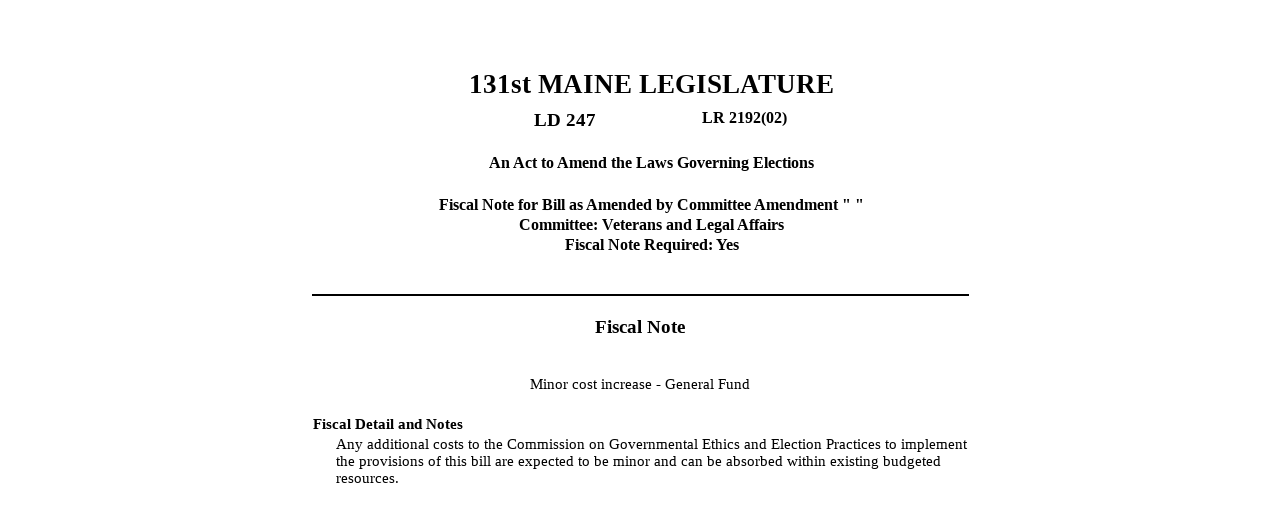

--- FILE ---
content_type: text/html
request_url: https://legislature.maine.gov/legis/bills/bills_131st/fiscalnotes/FN024702.htm
body_size: 2431
content:
<html xmlns:o="urn:schemas-microsoft-com:office:office"
xmlns:x="urn:schemas-microsoft-com:office:excel"
xmlns="http://www.w3.org/TR/REC-html40">

<head>
<meta http-equiv=Content-Type content="text/html; charset=windows-1252">
<meta name=ProgId content=Excel.Sheet>
<meta name=Generator content="Microsoft Excel 15">
<link rel=File-List href="fn219202_files/filelist.xml">
<style id="fn219202.xlsx_Styles">
<!--table
	{mso-displayed-decimal-separator:"\.";
	mso-displayed-thousand-separator:"\,";}
.xl1531046
	{padding-top:1px;
	padding-right:1px;
	padding-left:1px;
	mso-ignore:padding;
	color:black;
	font-size:10.0pt;
	font-weight:400;
	font-style:normal;
	text-decoration:none;
	font-family:"Times New Roman", sans-serif;
	mso-font-charset:0;
	mso-number-format:General;
	text-align:general;
	vertical-align:bottom;
	mso-background-source:auto;
	mso-pattern:auto;
	white-space:nowrap;}
.xl6331046
	{padding-top:1px;
	padding-right:1px;
	padding-left:1px;
	mso-ignore:padding;
	color:black;
	font-size:11.0pt;
	font-weight:400;
	font-style:normal;
	text-decoration:none;
	font-family:"Times New Roman", sans-serif;
	mso-font-charset:0;
	mso-number-format:General;
	text-align:general;
	vertical-align:bottom;
	mso-background-source:auto;
	mso-pattern:auto;
	white-space:nowrap;}
.xl6431046
	{padding-top:1px;
	padding-right:1px;
	padding-left:1px;
	mso-ignore:padding;
	color:black;
	font-size:11.0pt;
	font-weight:400;
	font-style:normal;
	text-decoration:none;
	font-family:"Times New Roman", serif;
	mso-font-charset:0;
	mso-number-format:General;
	text-align:general;
	vertical-align:bottom;
	mso-background-source:auto;
	mso-pattern:auto;
	white-space:nowrap;}
.xl6531046
	{padding-top:1px;
	padding-right:1px;
	padding-left:1px;
	mso-ignore:padding;
	color:black;
	font-size:11.0pt;
	font-weight:700;
	font-style:normal;
	text-decoration:none;
	font-family:"Times New Roman", serif;
	mso-font-charset:0;
	mso-number-format:General;
	text-align:center;
	vertical-align:top;
	mso-background-source:auto;
	mso-pattern:auto;
	white-space:nowrap;}
.xl6631046
	{padding-top:1px;
	padding-right:1px;
	padding-left:1px;
	mso-ignore:padding;
	color:black;
	font-size:11.0pt;
	font-weight:700;
	font-style:normal;
	text-decoration:none;
	font-family:"Times New Roman", serif;
	mso-font-charset:0;
	mso-number-format:General;
	text-align:general;
	vertical-align:top;
	mso-background-source:auto;
	mso-pattern:auto;
	white-space:nowrap;}
.xl6731046
	{padding-top:1px;
	padding-right:1px;
	padding-left:1px;
	mso-ignore:padding;
	color:black;
	font-size:11.0pt;
	font-weight:400;
	font-style:normal;
	text-decoration:none;
	font-family:"Times New Roman", serif;
	mso-font-charset:0;
	mso-number-format:General;
	text-align:right;
	vertical-align:top;
	mso-background-source:auto;
	mso-pattern:auto;
	white-space:nowrap;}
.xl6831046
	{padding-top:1px;
	padding-right:1px;
	padding-left:1px;
	mso-ignore:padding;
	color:black;
	font-size:11.0pt;
	font-weight:400;
	font-style:normal;
	text-decoration:none;
	font-family:"Times New Roman", serif;
	mso-font-charset:0;
	mso-number-format:General;
	text-align:center;
	vertical-align:top;
	border-top:none;
	border-right:none;
	border-bottom:2.0pt double windowtext;
	border-left:none;
	mso-background-source:auto;
	mso-pattern:auto;
	white-space:normal;}
.xl6931046
	{padding-top:1px;
	padding-right:1px;
	padding-left:1px;
	mso-ignore:padding;
	color:black;
	font-size:11.0pt;
	font-weight:700;
	font-style:normal;
	text-decoration:none;
	font-family:"Times New Roman", serif;
	mso-font-charset:0;
	mso-number-format:General;
	text-align:center;
	vertical-align:top;
	border-top:none;
	border-right:none;
	border-bottom:2.0pt double windowtext;
	border-left:none;
	mso-background-source:auto;
	mso-pattern:auto;
	white-space:nowrap;}
.xl7031046
	{padding-top:1px;
	padding-right:1px;
	padding-left:1px;
	mso-ignore:padding;
	color:black;
	font-size:11.0pt;
	font-weight:400;
	font-style:normal;
	text-decoration:none;
	font-family:"Times New Roman", serif;
	mso-font-charset:0;
	mso-number-format:General;
	text-align:center;
	vertical-align:top;
	mso-background-source:auto;
	mso-pattern:auto;
	white-space:normal;}
.xl7131046
	{padding-top:1px;
	padding-right:1px;
	padding-left:1px;
	mso-ignore:padding;
	color:black;
	font-size:12.0pt;
	font-weight:700;
	font-style:normal;
	text-decoration:none;
	font-family:"Times New Roman", serif;
	mso-font-charset:0;
	mso-number-format:General;
	text-align:center;
	vertical-align:top;
	mso-background-source:auto;
	mso-pattern:auto;
	white-space:nowrap;}
.xl7231046
	{padding-top:1px;
	padding-right:1px;
	padding-left:1px;
	mso-ignore:padding;
	color:black;
	font-size:14.0pt;
	font-weight:700;
	font-style:normal;
	text-decoration:none;
	font-family:"Times New Roman", serif;
	mso-font-charset:0;
	mso-number-format:General;
	text-align:center;
	vertical-align:top;
	mso-background-source:auto;
	mso-pattern:auto;
	white-space:nowrap;}
.xl7331046
	{padding-top:1px;
	padding-right:1px;
	padding-left:1px;
	mso-ignore:padding;
	color:black;
	font-size:11.0pt;
	font-weight:400;
	font-style:normal;
	text-decoration:none;
	font-family:"Times New Roman", serif;
	mso-font-charset:0;
	mso-number-format:General;
	text-align:general;
	vertical-align:top;
	mso-background-source:auto;
	mso-pattern:auto;
	white-space:normal;}
.xl7431046
	{padding-top:1px;
	padding-right:1px;
	padding-left:1px;
	mso-ignore:padding;
	color:black;
	font-size:20.0pt;
	font-weight:700;
	font-style:normal;
	text-decoration:none;
	font-family:"Times New Roman", serif;
	mso-font-charset:0;
	mso-number-format:General;
	text-align:center;
	vertical-align:top;
	mso-background-source:auto;
	mso-pattern:auto;
	white-space:nowrap;}
.xl7531046
	{padding-top:1px;
	padding-right:1px;
	padding-left:1px;
	mso-ignore:padding;
	color:black;
	font-size:12.0pt;
	font-weight:700;
	font-style:normal;
	text-decoration:none;
	font-family:"Times New Roman", serif;
	mso-font-charset:0;
	mso-number-format:General;
	text-align:center;
	vertical-align:middle;
	mso-background-source:auto;
	mso-pattern:auto;
	white-space:normal;}
.xl7631046
	{padding-top:1px;
	padding-right:1px;
	padding-left:1px;
	mso-ignore:padding;
	color:black;
	font-size:12.0pt;
	font-weight:700;
	font-style:normal;
	text-decoration:none;
	font-family:"Times New Roman", serif;
	mso-font-charset:0;
	mso-number-format:General;
	text-align:center;
	vertical-align:top;
	mso-background-source:auto;
	mso-pattern:auto;
	white-space:normal;}
-->
</style>
</head>

<body>
<!--[if !excel]>&nbsp;&nbsp;<![endif]-->
<!--The following information was generated by Microsoft Excel's Publish as Web
Page wizard.-->
<!--If the same item is republished from Excel, all information between the DIV
tags will be replaced.-->
<!----------------------------->
<!--START OF OUTPUT FROM EXCEL PUBLISH AS WEB PAGE WIZARD -->
<!----------------------------->

<div id=fn219202.xlsx align=center x:publishsource="Excel">

<table border=0 cellpadding=0 cellspacing=0 width=656 style='border-collapse:
 collapse;table-layout:fixed;width:493pt'>
 <col width=23 style='mso-width-source:userset;mso-width-alt:981;width:17pt'>
 <col width=185 style='mso-width-source:userset;mso-width-alt:7893;width:139pt'>
 <col width=89 span=2 style='mso-width-source:userset;mso-width-alt:3797;
 width:67pt'>
 <col width=92 style='mso-width-source:userset;mso-width-alt:3925;width:69pt'>
 <col width=89 span=2 style='mso-width-source:userset;mso-width-alt:3797;
 width:67pt'>
 <tr class=xl6431046 height=60 style='mso-height-source:userset;height:45.0pt'>
  <td height=60 class=xl7031046 width=23 style='height:45.0pt;width:17pt'><a
  name="RANGE!A1:G16"></a></td>
  <td class=xl7031046 width=185 style='width:139pt'></td>
  <td class=xl7031046 width=89 style='width:67pt'></td>
  <td class=xl7031046 width=89 style='width:67pt'></td>
  <td class=xl7031046 width=92 style='width:69pt'></td>
  <td class=xl6731046 width=89 style='width:67pt'></td>
  <td class=xl7031046 width=89 style='width:67pt'></td>
 </tr>
 <tr class=xl6431046 height=40 style='mso-height-source:userset;height:30.0pt'>
  <td height=40 class=xl7031046 width=23 style='height:30.0pt;width:17pt'></td>
  <td colspan=6 class=xl7431046>131st MAINE LEGISLATURE</td>
 </tr>
 <tr class=xl6431046 height=20 style='mso-height-source:userset;height:15.0pt'>
  <td height=20 class=xl7031046 width=23 style='height:15.0pt;width:17pt'></td>
  <td class=xl6531046></td>
  <td class=xl7231046>LD 247</td>
  <td class=xl6531046></td>
  <td class=xl7131046>LR 2192(02)</td>
  <td class=xl6531046></td>
  <td class=xl6531046></td>
 </tr>
 <tr class=xl6431046 height=64 style='mso-height-source:userset;height:48.0pt'>
  <td height=64 class=xl7031046 width=23 style='height:48.0pt;width:17pt'></td>
  <td colspan=6 class=xl7531046 width=633 style='width:476pt'>An Act to Amend
  the Laws Governing Elections</td>
 </tr>
 <tr class=xl6431046 height=20 style='mso-height-source:userset;height:15.0pt'>
  <td height=20 class=xl7031046 width=23 style='height:15.0pt;width:17pt'></td>
  <td colspan=6 class=xl7631046 width=633 style='width:476pt'>Fiscal Note for
  Bill as Amended by Committee Amendment &quot; &quot;</td>
 </tr>
 <tr class=xl6431046 height=20 style='mso-height-source:userset;height:15.0pt'>
  <td height=20 class=xl7031046 width=23 style='height:15.0pt;width:17pt'></td>
  <td colspan=6 class=xl7131046>Committee: Veterans and Legal Affairs</td>
 </tr>
 <tr class=xl6431046 height=20 style='mso-height-source:userset;height:15.0pt'>
  <td height=20 class=xl7031046 width=23 style='height:15.0pt;width:17pt'></td>
  <td colspan=6 class=xl7131046>Fiscal Note Required: Yes</td>
 </tr>
 <tr class=xl6431046 height=20 style='mso-height-source:userset;height:15.0pt'>
  <td height=20 class=xl7031046 width=23 style='height:15.0pt;width:17pt'></td>
  <td class=xl6531046></td>
  <td class=xl6531046></td>
  <td class=xl6531046></td>
  <td class=xl6531046></td>
  <td class=xl6531046></td>
  <td class=xl6531046></td>
 </tr>
 <tr class=xl6431046 height=20 style='mso-height-source:userset;height:15.0pt'>
  <td height=20 class=xl6831046 width=23 style='height:15.0pt;width:17pt'>&nbsp;</td>
  <td class=xl6931046>&nbsp;</td>
  <td class=xl6931046>&nbsp;</td>
  <td class=xl6931046>&nbsp;</td>
  <td class=xl6931046>&nbsp;</td>
  <td class=xl6931046>&nbsp;</td>
  <td class=xl6931046>&nbsp;</td>
 </tr>
 <tr class=xl6431046 height=20 style='mso-height-source:userset;height:15.0pt'>
  <td height=20 class=xl7031046 width=23 style='height:15.0pt;width:17pt'></td>
  <td class=xl6531046></td>
  <td class=xl6531046></td>
  <td class=xl6531046></td>
  <td class=xl6531046></td>
  <td class=xl6531046></td>
  <td class=xl6531046></td>
 </tr>
 <tr class=xl6431046 height=40 style='mso-height-source:userset;height:30.0pt'>
  <td colspan=7 height=40 class=xl7231046 style='height:30.0pt'>Fiscal Note</td>
 </tr>
 <tr class=xl6431046 height=20 style='mso-height-source:userset;height:15.0pt'>
  <td height=20 class=xl6531046 style='height:15.0pt'></td>
  <td class=xl6531046></td>
  <td class=xl6531046></td>
  <td class=xl6531046></td>
  <td class=xl6531046></td>
  <td class=xl6531046></td>
  <td class=xl6531046></td>
 </tr>
 <tr class=xl6431046 height=20 style='mso-height-source:userset;height:15.0pt'>
  <td colspan=7 height=20 class=xl7031046 width=656 style='height:15.0pt;
  width:493pt'>Minor cost increase - General Fund</td>
 </tr>
 <tr class=xl6431046 height=20 style='mso-height-source:userset;height:15.0pt'>
  <td height=20 class=xl7031046 width=23 style='height:15.0pt;width:17pt'></td>
  <td class=xl7031046 width=185 style='width:139pt'></td>
  <td class=xl7031046 width=89 style='width:67pt'></td>
  <td class=xl7031046 width=89 style='width:67pt'></td>
  <td class=xl7031046 width=92 style='width:69pt'></td>
  <td class=xl7031046 width=89 style='width:67pt'></td>
  <td class=xl7031046 width=89 style='width:67pt'></td>
 </tr>
 <tr class=xl6331046 height=20 style='height:15.0pt'>
  <td height=20 class=xl6631046 colspan=2 style='height:15.0pt'>Fiscal Detail
  and Notes</td>
  <td class=xl6331046></td>
  <td class=xl6331046></td>
  <td class=xl6331046></td>
  <td class=xl6331046></td>
  <td class=xl6331046></td>
 </tr>
 <tr class=xl6331046 height=63 style='mso-height-source:userset;height:47.25pt'>
  <td height=63 class=xl6331046 style='height:47.25pt'></td>
  <td colspan=6 class=xl7331046 width=633 style='width:476pt'>Any additional
  costs to the Commission on Governmental Ethics and Election Practices to
  implement the provisions of this bill are expected to be minor and can be
  absorbed within existing budgeted resources.</td>
 </tr>
 <![if supportMisalignedColumns]>
 <tr height=0 style='display:none'>
  <td width=23 style='width:17pt'></td>
  <td width=185 style='width:139pt'></td>
  <td width=89 style='width:67pt'></td>
  <td width=89 style='width:67pt'></td>
  <td width=92 style='width:69pt'></td>
  <td width=89 style='width:67pt'></td>
  <td width=89 style='width:67pt'></td>
 </tr>
 <![endif]>
</table>

</div>


<!----------------------------->
<!--END OF OUTPUT FROM EXCEL PUBLISH AS WEB PAGE WIZARD-->
<!----------------------------->
</body>

</html>
